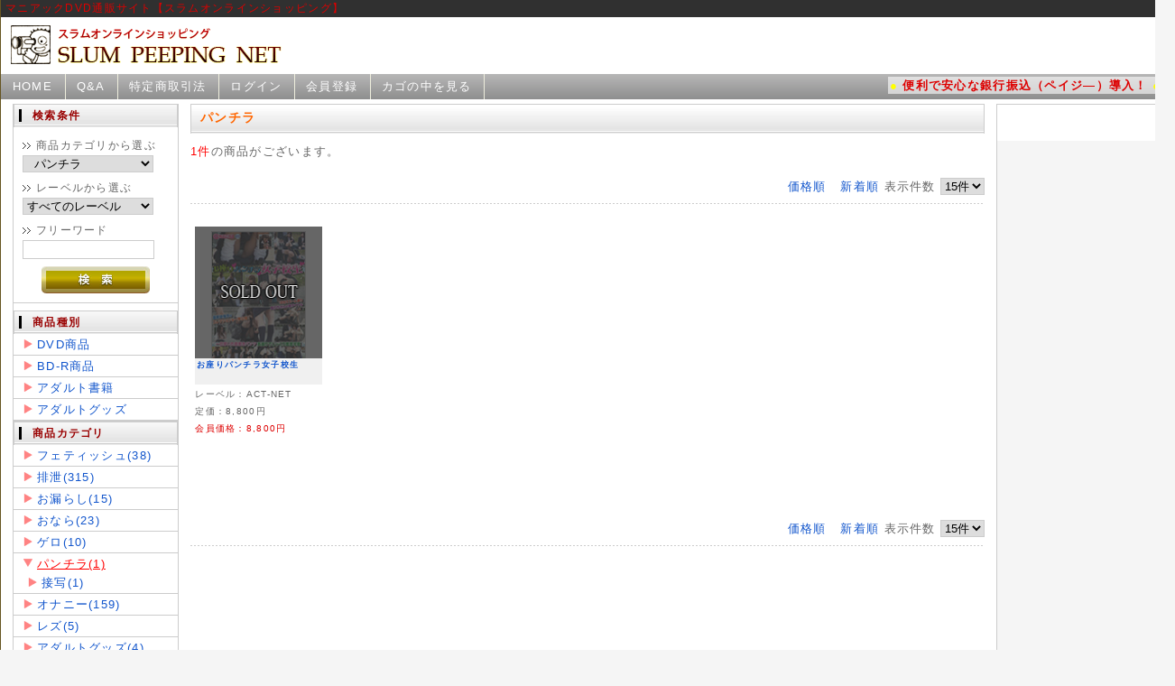

--- FILE ---
content_type: text/html; charset=UTF-8
request_url: http://p-slum.com/products/list.php?category_id=184
body_size: 27978
content:
<?xml version="1.0" encoding="UTF-8"?>
<!DOCTYPE html PUBLIC "-//W3C//DTD XHTML 1.0 Transitional//EN" "http://www.w3.org/TR/xhtml1/DTD/xhtml1-transitional.dtd">

<html xmlns="http://www.w3.org/1999/xhtml" lang="ja" xml:lang="ja" class="LC_Page_Products_List">
<head>
<meta http-equiv="Content-Type" content="text/html; charset=UTF-8" />
<meta http-equiv="Content-Script-Type" content="text/javascript" />
<meta http-equiv="Content-Style-Type" content="text/css" />
<link rel="stylesheet" href="/user_data/packages/default/css/import.css" type="text/css" media="all" />
<link rel="alternate" type="application/rss+xml" title="RSS" href="http://www.p-slum.com/rss/" />
<script type="text/javascript" src="/js/css.js"></script>
<script type="text/javascript" src="/js/navi.js"></script>
<script type="text/javascript" src="/js/win_op.js"></script>
<script type="text/javascript" src="/js/site.js"></script>
<script type="text/javascript" src="/js/jquery-1.4.2.min.js"></script>
<title>SLUM PEEPING NET / パンチラ</title>
<link rel="shortcut icon" href="/user_data/packages/default/img/common/favicon.ico" />
<link rel="icon" type="image/vnd.microsoft.icon" href="/user_data/packages/default/img/common/favicon.ico" />

<script type="text/javascript">//<![CDATA[
    var productsClassCategories = {"9316":{"__unselected":{"__unselected":{"name":"\u9078\u629e\u3057\u3066\u304f\u3060\u3055\u3044","product_class_id":"50713","product_type":"1"}},"1":{"#":{"classcategory_id2":"","name":"\u9078\u629e\u3057\u3066\u304f\u3060\u3055\u3044"},"#0":{"classcategory_id2":"0","name":" (\u54c1\u5207\u308c\u4e2d)","stock_find":false,"price01":"8,800","price02":"8,800","point":"0","product_code":"SHIN001","product_class_id":"50713","product_type":"1"}}}};function fnOnLoad(){}
    $(function(){
        fnOnLoad(); 
    });
//]]></script>

<script type="text/javascript">//<![CDATA[
  var _gaq = _gaq || [];
  _gaq.push(['_setAccount', 'UA-25432580-1']);
  _gaq.push(['_trackPageview']);
  (function() {
    var ga = document.createElement('script'); ga.type = 'text/javascript'; ga.async = true;
    ga.src = ('https:' == document.location.protocol ? 'https://ssl' : 'http://www') + '.google-analytics.com/ga.js';
    var s = document.getElementsByTagName('script')[0]; s.parentNode.insertBefore(ga, s);
  })();
//]]></script>
</head>

<!-- ▼BODY部 スタート -->

<body>

<noscript>
    <p>JavaScript を有効にしてご利用下さい.</p>
</noscript>

<div class="frame_outer">
    <a name="top" id="top"></a>

                            
<!--▼HEADER-->
<div id="header_wrap">
            <p id="site_description">マニアックDVD通販サイト【スラムオンラインショッピング】</p>
    <div id="header" class="clearfix">
        <div id="logo_area">
            <h1>
                <a href="/index.php"><img src="/user_data/packages/default/img/common/logo.gif" alt="ジェイド：ネット通販【スラムオンラインショッピング】" /><span>SLUM PEEPING NET/商品一覧ページ</span></a>
            </h1>
        </div>
        <div id="header_utility"><p  style="display:none;position:relative;text-align:left;width:600px;float:right;"></p>

                                                                            <!-- ▼【ヘッダー】ログイン -->
                                                        
                                        <!-- ▲【ヘッダー】ログイン -->
                                                                </div>
    </div>
</div>
<!--▲HEADER-->        
    <div id="container" class="clearfix">

                            <div id="topcolumn">
                                                    <!-- ▼ヘッダーメニュー -->
                                            <div class="head_menu">
<ul style="width:100%;">
    <li><a href="/index.php">HOME</a></li>
    <li><a href="/user_data/qanda.php">Q&amp;A</a></li>
    <li><a href="/user_data/tokushouhou">特定商取引法</a></li>
    <!--li><a href="/user_data/ranking.php">ランキング</a></li-->
    <li><a href="http://www.p-slum.com/mypage/login.php">ログイン</a></li>
     <li><a href="/entry/kiyaku.php">会員登録</a></li>

    <li class="last"><a href="/cart/">カゴの中を見る</a></li>
<!--
    <li><a href="/cart/">カゴの中を見る</a></li>
    <li class="last"><a href="https://track.bannerbridge.net/register/merrecruit.php?proID=10942" target="_blank">アフィリエイト募集</a></li>
-->

<!--大事なお知らせスペース▼-->
    <li style="float:right; font-weight:bold; color:#d00;"><span style="padding:2px; background:rgba(255,255,255,0.6);"><span style="color:#ff0;">●</span>
    便利で安心な銀行振込（ペイジ―）導入！
    <span style="color:#ff0;">●</span></span></li>
</ul>
<br style="clear:both;" />
</div>                                        <!-- ▲ヘッダーメニュー -->
                                            </div>
                
                            <div id="leftcolumn" class="side_column">
                                                    <!-- ▼商品検索 -->
                                            
<div class="block_outer">
    <div id="search_area">
    <h3><span class="title">検索条件</span></h3>
        <div class="block_body">
            <!--検索フォーム-->
            <form name="search_form" id="search_form" method="get" action="/products/list.php">
            <input type="hidden" name="transactionid" value="cb113080acd711ba43f970ebc7f0e381e0288676" />
            <dl class="formlist">
                <dt>商品カテゴリから選ぶ</dt>
                <dd><input type="hidden" name="mode" value="search" />
                <select name="category_id" class="box145">
                    <option label="すべての商品" value="">全ての商品</option>
                    <option label="&nbsp;&nbsp;フェティッシュ" value="176">&nbsp;&nbsp;フェティッシュ</option>
<option label="&nbsp;&nbsp;&nbsp;&nbsp;胸フェチ" value="195">&nbsp;&nbsp;&nbsp;&nbsp;胸フェチ</option>
<option label="&nbsp;&nbsp;&nbsp;&nbsp; その他" value="213">&nbsp;&nbsp;&nbsp;&nbsp; その他</option>
<option label="&nbsp;&nbsp;&nbsp;&nbsp; フェチ" value="204">&nbsp;&nbsp;&nbsp;&nbsp; フェチ</option>
<option label="&nbsp;&nbsp;排泄" value="177">&nbsp;&nbsp;排泄</option>
<option label="&nbsp;&nbsp;&nbsp;&nbsp; 盗撮" value="215">&nbsp;&nbsp;&nbsp;&nbsp; 盗撮</option>
<option label="&nbsp;&nbsp;&nbsp;&nbsp; 企画" value="214">&nbsp;&nbsp;&nbsp;&nbsp; 企画</option>
<option label="&nbsp;&nbsp;お漏らし" value="178">&nbsp;&nbsp;お漏らし</option>
<option label="&nbsp;&nbsp;&nbsp;&nbsp; おしっこ" value="218">&nbsp;&nbsp;&nbsp;&nbsp; おしっこ</option>
<option label="&nbsp;&nbsp;&nbsp;&nbsp; うんこ" value="217">&nbsp;&nbsp;&nbsp;&nbsp; うんこ</option>
<option label="&nbsp;&nbsp;おなら" value="180">&nbsp;&nbsp;おなら</option>
<option label="&nbsp;&nbsp;ゲロ" value="181">&nbsp;&nbsp;ゲロ</option>
<option label="&nbsp;&nbsp;パンチラ" value="184" selected="selected">&nbsp;&nbsp;パンチラ</option>
<option label="&nbsp;&nbsp;&nbsp;&nbsp; 接写" value="220">&nbsp;&nbsp;&nbsp;&nbsp; 接写</option>
<option label="&nbsp;&nbsp;オナニー" value="185">&nbsp;&nbsp;オナニー</option>
<option label="&nbsp;&nbsp;&nbsp;&nbsp; 企画" value="226">&nbsp;&nbsp;&nbsp;&nbsp; 企画</option>
<option label="&nbsp;&nbsp;&nbsp;&nbsp; 盗撮" value="224">&nbsp;&nbsp;&nbsp;&nbsp; 盗撮</option>
<option label="&nbsp;&nbsp;レズ" value="188">&nbsp;&nbsp;レズ</option>
<option label="&nbsp;&nbsp;アダルトグッズ" value="10">&nbsp;&nbsp;アダルトグッズ</option>
<option label="&nbsp;&nbsp;&nbsp;&nbsp;オナホール" value="171">&nbsp;&nbsp;&nbsp;&nbsp;オナホール</option>

                </select>
                </dd>
            </dl>
            <dl class="formlist">
                                <dt>レーベルから選ぶ</dt>
                <dd><select name="maker_id" class="box145">
                    <option label="すべてのレーベル" value="">すべてのレーベル</option>
                    <option label="レズキュート" value="451">レズキュート</option>
<option label="特選カタログ2980" value="449">特選カタログ2980</option>
<option label="JADE GROUP" value="447">JADE GROUP</option>
<option label="ACT-NET" value="28">ACT-NET</option>
<option label="EVO" value="8">EVO</option>
<option label="JADE" value="1">JADE</option>
<option label="自我" value="26">自我</option>
<option label="Sharila" value="2">Sharila</option>
<option label="スリッツ" value="23">スリッツ</option>
<option label="Phi" value="7">Phi</option>
<option label="Filth" value="10">Filth</option>
<option label="BRILL FREAK" value="21">BRILL FREAK</option>
<option label="ポアハウス" value="24">ポアハウス</option>
<option label="MARON b" value="14">MARON b</option>

                </select>
                </dd>
            </dl>
            <dl class="formlist">
                                <dt>フリーワード</dt>
                <dd><input type="text" name="name" class="box140" maxlength="50" value="" /></dd>
            </dl>
            <p class="btn"><input type="image" onmouseover="chgImgImageSubmit('/user_data/packages/default/img/button/btn_bloc_search_on.jpg',this)" onmouseout="chgImgImageSubmit('/user_data/packages/default/img/button/btn_bloc_search.jpg',this)" src="/user_data/packages/default/img/button/btn_bloc_search.jpg" alt="検索" name="search" /></p>
            </form>
        </div>
    </div>
</div>
                                        <!-- ▲商品検索 -->
                                    <!-- ▼カテゴリ -->
                                            
<script type="text/javascript">//<![CDATA[
    $(function(){
        $('#category_area li.level1:last').css('border-bottom', 'none');
    });
//]]></script>
<div class="block_outer">
    <div id="category_area">
        <div class="block_body">
            <h3><span>商品種別</span></h3>
<ul id="categorytree">
<li class="level1"><p><a href="/products/list.php?name=DVD商品">DVD商品</a></p></li>
<li class="level1"><p><a href="/products/list.php?name=BD-Rあり">BD-R商品</a></p></li>

<li class="level1"><p><a href="/products/list.php?name=アダルト書籍">アダルト書籍</a></p></li>
<li class="level1"><p><a href="/products/list.php?category_id=10">アダルトグッズ</a></p></li>
</ul>
     	</div>
        <div class="block_body">
            <h3><span>商品カテゴリ</span></h3>
            <ul id="categorytree"><li class="level1"><p><a href="/products/list.php?category_id=176">フェティッシュ(38)</a></p></li><li class="level1"><p><a href="/products/list.php?category_id=177">排泄(315)</a></p></li><li class="level1"><p><a href="/products/list.php?category_id=178">お漏らし(15)</a></p></li><li class="level1"><p><a href="/products/list.php?category_id=180">おなら(23)</a></p></li><li class="level1"><p><a href="/products/list.php?category_id=181">ゲロ(10)</a></p></li><li class="level1 onmark"><p><a href="/products/list.php?category_id=184" class="onlink">パンチラ(1)</a></p><ul><li class="level2"><p><a href="/products/list.php?category_id=220"> 接写(1)</a></p></li></ul></li><li class="level1"><p><a href="/products/list.php?category_id=185">オナニー(159)</a></p></li><li class="level1"><p><a href="/products/list.php?category_id=188">レズ(5)</a></p></li><li class="level1"><p><a href="/products/list.php?category_id=10">アダルトグッズ(4)</a></p></li></ul>
        </div>
    </div>
</div>
                                        <!-- ▲カテゴリ -->
                                    <!-- ▼メーカー -->
                                            <div class="block_outer">
    <div id="category_area">
        <div class="block_body">
            <h3><span>レーベル</span></h3>
<ul id="categorytree">
<li class="level1"><p><a href="/products/list.php?name=JADE_LABEL">ジェイドレーベル</a></p>
<ul>
	<li class="lebel2"><p><a href="/products/list.php?maker_id=1&amp;name=JADE_LABEL">ジェイド</a></p></li>
	<li class="lebel2"><p><a href="/products/list.php?maker_id=2&amp;name=JADE_LABEL">シャリラ</a></p></li>
	<li class="lebel2"><p><a href="/products/list.php?maker_id=3">ブリル</a></p></li>
	<li class="lebel2"><p><a href="/products/list.php?maker_id=4">イレブン</a></p></li>
	<li class="lebel2"><p><a href="/user_data/see_streaming.php#5">シュリ</a></p></li>
	<li class="lebel2"><p><a href="/products/list.php?maker_id=6">ダンク</a></p></li>
	<li class="lebel2"><p><a href="/products/list.php?maker_id=7">ファイ</a></p></li>
	<li class="lebel2"><p><a href="/products/list.php?maker_id=8">エボ</a></p></li>
	<li class="lebel2"><p><a href="/user_data/see_streaming.php#9">オムニ</a></p></li>
	<li class="lebel2"><p><a href="/products/list.php?maker_id=10">フィルス</a></p></li>
	<li class="lebel2"><p><a href="/user_data/see_streaming.php#11">オーブ</a></p></li>
	<li class="lebel2"><p><a href="/products/list.php?maker_id=12">シャドウ</a></p></li>
	<li class="lebel2"><p><a href="/user_data/see_streaming.php#13">ニュウズ</a></p></li>
	<li class="lebel2"><p><a href="/products/list.php?maker_id=14">マロンb</a></p></li>
	<li class="lebel2"><p><a href="/products/list.php?maker_id=15">スラム</a></p></li>
	<li class="lebel2"><p><a href="/user_data/see_streaming.php#16">パール</a></p></li>
	<li class="lebel2"><p><a href="/products/list.php?maker_id=17">ラビット</a></p></li>
	<li class="lebel2"><p><a href="/user_data/see_streaming.php#18">リエゾン</a></p></li>
	<li class="lebel2"><p><a href="/user_data/see_streaming.php#19">カングン</a></p></li>
	<li class="level2"><p><a href="/products/list.php?maker_id=20">JADEnet</a></p></li>
	<li class="lebel2"><p><a href="/products/list.php?maker_id=21">ブリルフリーク</a></p></li>
	<li class="lebel2"><p><a href="/user_data/see_streaming.php#22">ピクシー</a></p></li>
	<li class="lebel2"><p><a href="/products/list.php?maker_id=23">スリッツ</a></p></li>
	<li class="lebel2"><p><a href="/products/list.php?maker_id=24">ポアハウス</a></p></li>
	<li class="lebel2"><p><a href="/products/list.php?maker_id=25">パックメン</a></p></li>
	<li class="lebel2"><p><a href="/products/list.php?maker_id=26">自我</a></p></li>
	<li class="lebel2"><p><a href="/products/list.php?maker_id=27">peeping eye</a></p></li>
	<!--li class="lebel2"><p><a href="/products/list.php?maker_id=322">キャプテン</a></p></li-->
	<li class="lebel2"><p><a href="/products/list.php?maker_id=323">SPY FETISH</a></p></li>
	<li class="lebel2"><p><a href="/products/list.php?maker_id=329">汚物屋</a></p></li>
	<li class="lebel2"><p><a href="/products/list.php?maker_id=415">頭狂シャリラ</a></p></li>
	<li class="lebel2"><p><a href="/products/list.php?maker_id=416">あまちゅあ排泄クラブ</a></p></li>
	<li class="lebel2"><p><a href="/products/list.php?maker_id=417">催眠×JADE</a></p></li>
	<li class="lebel2"><p><a href="/products/list.php?maker_id=418">bouba</a></p></li>
	<li class="lebel2"><p><a href="/products/list.php?maker_id=419">G-SOUL</a></p></li>
	<li class="lebel2"><p><a href="/products/list.php?maker_id=420">MESS AGE</a></p></li>
	<li class="lebel2"><p><a href="/products/list.php?maker_id=423">JADE×BEST</a></p></li>
	<li class="lebel2"><p><a href="/products/list.php?maker_id=429">JADExSPREAD</a></p></li>
	<li class="lebel2"><p><a href="/products/list.php?maker_id=430">Cum Lovers</a></p></li>
	<li class="lebel2"><p><a href="/products/list.php?maker_id=431">P-JADE</a></p></li>
	<li class="lebel2"><p><a href="/products/list.php?maker_id=432">エイナス</a></p></li>
</ul>
</li>

<li style="background:#eee; borber-bottom:1px solid #666; padding-left:5px;"><p>総販レーベル</p></li>
<!--<li class="level1"><p><a href="/products/list.php?maker_id=208">wink</a></p></li>-->
<!--li class="level1"><p><a href="/products/list.php?maker_id=224">ＬＩＦＥ　ＣＬＵＢ</a></p></li>-->
<!--<li class="level1"><p><a href="/products/list.php?maker_id=226">影武者BLACK</a></p></li-->
<li class="level1"><p><a href="/products/list.php?maker_id=227">ブーツの館</a></p></li>
<!--li class="level1"><p><a href="/products/list.php?maker_id=230">GRAY ZONE</a></p></li-->
<!--<li class="level1"><p><a href="/products/list.php?maker_id=231">紀州プレミアム</a></p></li>-->
<!--li class="level1"><p><a href="/products/list.php?maker_id=232">GLOBAL SECRET</a></p></li-->
<!--<li class="level1"><p><a href="/products/list.php?maker_id=233">secret agent</a></p></li>-->
<!--li class="level1"><p><a href="/products/list.php?maker_id=234">盗撮愚連隊</a></p></li-->
<!--<li class="level1"><p><a href="/products/list.php?maker_id=235">幼Tube</a></p></li>-->
<!--li class="level1"><p><a href="/products/list.php?maker_id=248">HONEY PRISON</a></p></li-->
<!--<li class="level1"><p><a href="/products/list.php?maker_id=249">金８天国</a></p></li>-->
<!--<li class="level1"><p><a href="/products/list.php?maker_id=245">サーモンピンク</a></p></li>-->
<!--<li class="level1"><p><a href="/products/list.php?maker_id=228">便所屋</a></p></li>-->
<li class="level1"><p><a href="/products/list.php?maker_id=229">排泄屋</a></p></li>
<!--<li class="level1"><p><a href="/products/list.php?maker_id=312">濃青研アーカイヴス</a></p></li>-->
<!--<li class="level1"><p><a href="/products/list.php?maker_id=370">OTK COLLECTORS</a></p></li>-->
<!--<li class="level1"><p><a href="/products/list.php?maker_id=433">shame</a></p></li>-->
</ul>
     </div>
    </div>
<p style="text-align:right; border-top:1px solid #666; padding-right:5px;"><a href="/user_data/label_list.php">レーベル一覧</a></p>
</div>                                        <!-- ▲メーカー -->
                                            </div>
                
                <div
                            id="three_maincolumn"
                        class="main_column"
        >
                                    
            <!-- ▼メイン -->
            
<script type="text/javascript" src="/js/products.js"></script>
<script type="text/javascript">//<![CDATA[
    function fnSetClassCategories(form, classcat_id2_selected) {
        var $form = $(form);
        var product_id = $form.find('input[name=product_id]').val();
        var $sele1 = $form.find('select[name=classcategory_id1]');
        var $sele2 = $form.find('select[name=classcategory_id2]');
        setClassCategories($form, product_id, $sele1, $sele2, classcat_id2_selected);
    }
    // 並び順を変更
    function fnChangeOrderby(orderby) {
        fnSetVal('orderby', orderby);
        fnSetVal('pageno', 1);
        fnSubmit();
    }
    // 表示件数を変更
    function fnChangeDispNumber(dispNumber) {
        fnSetVal('disp_number', dispNumber);
        fnSetVal('pageno', 1);
        fnSubmit();
    }
    // カゴに入れる
    function fnInCart(productForm) {
        var searchForm = $("#form1");
        var cartForm = $(productForm);
        // 検索条件を引き継ぐ
        var hiddenValues = ['mode','category_id','maker_id','name','orderby','disp_number','pageno','rnd'];
        $.each(hiddenValues, function(){
            // 商品別のフォームに検索条件の値があれば上書き
            if (cartForm.has('input[name='+this+']')) {
                cartForm.find('input[name='+this+']').val(searchForm.find('input[name='+this+']').val());
            }
            // なければ追加
            else {
                cartForm.append($("<input/>").attr("name", this).val(searchForm.find('input[name='+this+']').val()));
            }
        });
        // 商品別のフォームを送信
        cartForm.submit();
    }
//]]></script>

<div id="undercolumn">
    <form name="form1" id="form1" method="get" action="?">
        <input type="hidden" name="transactionid" value="cb113080acd711ba43f970ebc7f0e381e0288676" />
        <input type="hidden" name="mode" value="" />
                <input type="hidden" name="category_id" value="184" />
        <input type="hidden" name="maker_id" value="0" />
        <input type="hidden" name="name" value="" />
                        <input type="hidden" name="orderby" value="" />
        <input type="hidden" name="disp_number" value="15" />
        <input type="hidden" name="pageno" value="" />
                        <input type="hidden" name="product_id" value="" />
        <input type="hidden" name="classcategory_id1" value="" />
        <input type="hidden" name="classcategory_id2" value="" />
        <input type="hidden" name="product_class_id" value="" />
        <input type="hidden" name="quantity" value="" />
                <input type="hidden" name="rnd" value="wri" />
    </form>

    <!--★タイトル★-->
    <h2 class="title">パンチラ</h2>

    <!--▼検索条件-->
        <!--▲検索条件-->

    <!--▼ページナビ(本文)-->
        <!--▲ページナビ(本文)-->


    
                    <!--▼件数-->
            <div>
                <span class="attention">1件</span>の商品がございます。
            </div>
            <!--▲件数-->

            <!--▼ページナビ(上部)-->
            <form name="page_navi_top" id="page_navi_top" action="?">
                <input type="hidden" name="transactionid" value="cb113080acd711ba43f970ebc7f0e381e0288676" />
                        <div class="pagenumber_area clearfix">
            <div class="change">
                                    <a href="javascript:fnChangeOrderby('price');">価格順</a>
                &nbsp;
                                        <a href="javascript:fnChangeOrderby('date');">新着順</a>
                                表示件数
                <select name="disp_number" onchange="javascript:fnChangeDispNumber(this.value);">
                                                                        <option value="15" selected="selected" >15件</option>
                                                                                                <option value="30" >30件</option>
                                                                                                <option value="50" >50件</option>
                                                            </select>
            </div>
            <div class="navi">&nbsp;</div>
        </div>
                </form>
            <!--▲ページナビ(上部)-->
<ul class="prd_list">
        
                        <!--▼商品-->
	<li>
        <form name="product_form9316" action="?" onsubmit="return false;">
        <input type="hidden" name="transactionid" value="cb113080acd711ba43f970ebc7f0e381e0288676" />
		<!--★画像★-->
		<div class="prd_list_photo">
		<div class="soldout"></div>		<a href="/products/detail.php?product_id=9316">
		<img style="height:100%;" src="/upload/save_image/144/SHIN001.jpg" alt="お座りパンチラ女子校生" class="picture" /></a>
		</div>
		<!--★商品名★-->
		<h3>
		<a href="/products/detail.php?product_id=9316">お座りパンチラ女子校生</a>
		</h3>
		<p class="prd_list_label">
		レーベル：ACT-NET
		</p>
		<p class="j_n_payment">
		<!--★通常価格★-->
				定価：8,800円
				<!--★販売価格★-->
		<span class="red">会員価格：8,800円</span>

        <!--▼商品ステータス-->
                <!--▲商品ステータス-->

				</p>
        </form>
	</li>
        <!--▲商品-->
        </ul>
<br style="clear:both;" />
            <!--▼ページナビ(下部)-->
            <form name="page_navi_bottom" id="page_navi_bottom" action="?">
                <input type="hidden" name="transactionid" value="cb113080acd711ba43f970ebc7f0e381e0288676" />
                        <div class="pagenumber_area clearfix">
            <div class="change">
                                    <a href="javascript:fnChangeOrderby('price');">価格順</a>
                &nbsp;
                                        <a href="javascript:fnChangeOrderby('date');">新着順</a>
                                表示件数
                <select name="disp_number" onchange="javascript:fnChangeDispNumber(this.value);">
                                                                        <option value="15" selected="selected" >15件</option>
                                                                                                <option value="30" >30件</option>
                                                                                                <option value="50" >50件</option>
                                                            </select>
            </div>
            <div class="navi">&nbsp;</div>
        </div>
                </form>
            <!--▲ページナビ(下部)-->
        
    
</div>            <!-- ▲メイン -->

                                            </div>
        
                            <div id="rightcolumn" class="side_column">
                                                    <!-- ▼ランキングiframe -->
                                            <iframe src="/user_data/rank_partsm.html" height="1160" width="180" style="overflow:hidden;" scrolling="no">
この部分は iframe 対応のブラウザで見てください。
</iframe>                                        <!-- ▲ランキングiframe -->
                                    <!-- ▼サイドバナー2 -->
                                            <h3><span>相互リンクサイト</span></h3>
<div style="text-align:center; padding:5px;">
<a style="margin-bottom:5px;" href="http://www.jade-net-home.com/" target="_blank">
<img src="/user_data/packages/default/img/banner/jadenet128.jpg" alt="ポイント制マニアック動画ストリーミングサイト　JADE.net" />
</a>
<a style="margin-bottom:5px;" href="http://www.p-jade.com/shop_list/index.html" target="_blank">
<img src="/user_data/packages/default/img/banner/shop_list.jpg" alt="全国ジェイド商品取り扱い店舗一覧" />
</a>

<!--
<a style="margin-bottom:5px;" href="https://www.sanwapub.com/" target="_blank">
<img src="/user_data/packages/default/img/banner/sanwa.gif" alt="三和出版" />
</a>
<a style="margin-bottom:5px;" href="http://www.v-move.com" target="_blank">
<img src="/user_data/packages/default/img/banner/move.gif" alt="move" />
</a>
-->

</div>                                        <!-- ▲サイドバナー2 -->
                                            </div>
                
                        
    </div>

                
<!--▼FOOTER-->
<div id="footer_wrap">
    <div id="footer" class="clearfix">
        <div id="pagetop"><a href="#top">このページの先頭へ</a></div>
	<ul>
	    <li><a href="/index.php">HOME</a></li>
	    <li><a href="http://www.p-slum.com/user_data/tokushouhou">会社概要</a></li>
	    <li><a href="http://www.p-slum.com/guide/privacy.php">プライバシーポリシー</a></li>
	    <li><a href="http://www.p-slum.com/user_data/tokushouhou">特定商取引法に基づく表記</a></li>
	    <li><a href="http://www.p-slum.com/contact/">お問い合わせ</a></li>
	</ul>
        <div id="copyright">Copyright &copy;
            2005-2026
            SLUM PEEPING NET All rights reserved.
        </div>
    </div>
</div>
<!--▲FOOTER-->                    </div>

</body><!-- ▲BODY部 エンド -->

</html>

--- FILE ---
content_type: text/html
request_url: http://p-slum.com/user_data/rank_partsm.html
body_size: 4707
content:
<?xml version="1.0" encoding="UTF-8"?>
<!DOCTYPE html PUBLIC "-//W3C//DTD XHTML 1.0 Transitional//EN" "http://www.w3.org/TR/xhtml1/DTD/xhtml1-transitional.dtd">

<html xmlns="http://www.w3.org/1999/xhtml" lang="ja" xml:lang="ja" class="LC_Page_User">
<head>
<meta http-equiv="Content-Type" content="text/html; charset=UTF-8" />
<meta http-equiv="Content-Script-Type" content="text/javascript" />
<meta http-equiv="Content-Style-Type" content="text/css" />
<link rel="stylesheet" href="/user_data/packages/default/css/import.css" type="text/css" media="all" />
<link rel="alternate" type="application/rss+xml" title="RSS" href="http://www.p-slum.com/rss/" />
<script type="text/javascript" src="/js/css.js"></script>
<script type="text/javascript" src="/js/navi.js"></script>
<script type="text/javascript" src="/js/win_op.js"></script>
<script type="text/javascript" src="/js/site.js"></script>
<script type="text/javascript" src="/js/jquery-1.4.2.min.js"></script>
<title>SLUM PEEPING NET / rank_test</title>
<link rel="shortcut icon" href="/user_data/packages/default/img/common/favicon.ico" />
<link rel="icon" type="image/vnd.microsoft.icon" href="/user_data/packages/default/img/common/favicon.ico" />

<script type="text/javascript">//<![CDATA[
    
    $(function(){
        
    });
//]]></script>

                                    <base target="_parent" />                        <script type="text/javascript">//<![CDATA[
  var _gaq = _gaq || [];
  _gaq.push(['_setAccount', 'UA-25432580-1']);
  _gaq.push(['_trackPageview']);
  (function() {
    var ga = document.createElement('script'); ga.type = 'text/javascript'; ga.async = true;
    ga.src = ('https:' == document.location.protocol ? 'https://ssl' : 'http://www') + '.google-analytics.com/ga.js';
    var s = document.getElementsByTagName('script')[0]; s.parentNode.insertBefore(ga, s);
  })();
//]]></script>
</head>

<!-- ▼BODY部 スタート -->

<body>

<noscript>
    <p>JavaScript を有効にしてご利用下さい.</p>
</noscript>

<div class="frame_outer">
    <a name="top" id="top"></a>

                        
    <div id="container" class="clearfix">

                            <div id="topcolumn">
                                                    <!-- ▼ヘッダーメニュー -->
                                            <div class="head_menu">
<ul style="width:100%;">
    <li><a href="/index.php">HOME</a></li>
    <li><a href="/user_data/qanda.php">Q&amp;A</a></li>
    <li><a href="/user_data/tokushouhou">特定商取引法</a></li>
    <!--li><a href="/user_data/ranking.php">ランキング</a></li-->
    <li><a href="http://www.p-slum.com/mypage/login.php">ログイン</a></li>
     <li><a href="/entry/kiyaku.php">会員登録</a></li>

    <li class="last"><a href="/cart/">カゴの中を見る</a></li>
<!--
    <li><a href="/cart/">カゴの中を見る</a></li>
    <li class="last"><a href="https://track.bannerbridge.net/register/merrecruit.php?proID=10942" target="_blank">アフィリエイト募集</a></li>
-->

<!--大事なお知らせスペース▼-->
    <li style="float:right; font-weight:bold; color:#d00;"><span style="padding:2px; background:rgba(255,255,255,0.6);"><span style="color:#ff0;">●</span>
    便利で安心な銀行振込（ペイジ―）導入！
    <span style="color:#ff0;">●</span></span></li>
</ul>
<br style="clear:both;" />
</div>                                        <!-- ▲ヘッダーメニュー -->
                                            </div>
                
                        
                <div
                                                id="two_maincolumn_left"
                                        class="main_column"
        >
                                    
            <!-- ▼メイン -->
            <style>
#topcolumn,#leftcolumn,#three_maincolumn,#two_maincolumn_left,#headertopcolumn
{
	display:none;
}
#frame_outer,#container
{
	margin:0;
	border:0;
	width:100%;
}
#rightcolumn
{
	width:180px;
	border:0;
	margin:0;
	float:left;
}
#rightcolumn>*
{
	margin:0;
	padding:0;
}
</style>            <!-- ▲メイン -->

                                            </div>
        
                            <div id="rightcolumn" class="side_column">
                                                    <!-- ▼ランキング -->
                                             <!--▼ランキング-->

                                        <!-- ▲ランキング -->
                                            </div>
                
                        
    </div>

                        </div>

</body><!-- ▲BODY部 エンド -->

</html>

--- FILE ---
content_type: text/css
request_url: http://p-slum.com/user_data/packages/default/css/bloc.css
body_size: 14463
content:
@charset "utf-8";

/************************************************
 ブロック用
************************************************ */
/*** 目次 ***

▼ブロック共通
リスト
タイトル
ヘッダー上、フッター下のブロックエリア

▼各機能ブロックの指定
-新着情報
-現在のカゴの中
-カテゴリ
-ガイドリンク
-ログイン（サイド用）
-検索
-カレンダー
-おすすめ商品
    *メインカラム用 1カラム時 [one_maincolumn]
    *メインカラム用 2カラム時 [two_maincolumn_left]
                              [two_maincolumn_right]
    *メインカラム用 3カラム時 [three_maincolumn]
    *サイドカラム用           [side_column]
    *商品詳細のオススメ商品   [whobought_area]
 */


/* ==============================================
ブロック共通
/* ============================================= */
#container .block_body {
    background-color: #fff;
}
.side_column {
    overflow-x: hidden; /* IE6 表示乱れ防止 */
}
.side_column .block_outer {
    margin:0 0 8px;
}
.side_column .block_body,
.main_column .block_body {
    border-bottom: solid 1px #ccc;
    border-top: none;
}
.side_column .block_body .box {
    border: solid 1px #ccc;
    width: 145px;
}
.main_column .block_outer {
    margin-bottom: 20px;
}


/* リスト
----------------------------------------------- */
/* ログイン 検索条件 */
#container .block_outer .block_body dl.formlist {
    margin-bottom: 8px;
}
#container .block_outer .block_body dl.formlist dd {
    margin-bottom: 3px;
}
#container .block_outer .block_body dl.formlist dt {
    margin-bottom: 1px;
    padding-left: 15px;
    background: url("../img/icon/ico_arrow_03.gif") no-repeat left;
    font-size: 90%;
}
#container .block_outer .block_body dl.formlist span {
    vertical-align: top;
}


/* タイトル
----------------------------------------------- */
/* タイトルの背景 白 */
#login_area h3,
#search_area h3,
#calender_area h3,
#cart_area h3,
#cart h3,
#category_area h3,
#news_area h3,
#ranking_area h3,
#rightcolumn h3 {
    padding: 3px 0 3px 5px;
    border-style: solid;
    border-color: #ccc;
    border-width: 1px 1px 0;
    background: url('../img/background/bg_tit_bloc_01.jpg') repeat-x left bottom;
    font-size: 12px;
}

.main_column h2 {
    padding: 5px 0 8px 10px;
    border-style: solid;
    border-color: #ccc;
    border-width: 1px 1px 0;
    background: url('../img/background/bg_tit_bloc_01.jpg') repeat-x left bottom;
    font-size: 14px;
}



/* ==============================================
▼ヘッダー上、フッター下のブロックエリア
=============================================== */
div#topcolumn {
    margin: 0px;
    clear: both;
}
div#bottomcolumn {
    margin: 0px;
    clear: both;
}


/* ***********************************************
▼各機能ブロックの指定
/*********************************************** */

/* ===============================================
▼ヘッダーメニュー
=============================================== */
.head_menu {
	background:url(../img/common/menu_bg.gif) center center repeat-x;
	width:100%;
	line-height:2em;
	margin-bottom:5px;
}

.head_menu ul{
	float:left;
}

.head_menu a{
	color:#fff;
	display:block;
	width:100%;
	height:100%;
	padding:0.1em 1em;
	margin:0 -1em;
	border-right:1px solid #eed;
}

.head_menu a:hover{
	color:#ffc;
	background:url(../img/common/menu_bg.gif) top center repeat-x;
	text-decoration:none;
}

.head_menu ul li{
	margin:0 1em;
}
.head_menu li,.footer li{
	float:left;
}

/* ===============================================
▼新着情報
=============================================== */
#news_area {
    float: right;
    width: 390px;
    margin-right: 13px;
}
#news_area .block_body {
    padding: 5px;
    border:1px solid #ccc;
    border-top:0;
}
#news_area .news_contents {
    padding-right: 10px;
    max-height: 170px;
    height: auto !important;
    overflow: auto;
    overflow-y: scroll;
}

#news_area dl.newslist {
    background: url("../img/background/line_dot_01.gif") repeat-x bottom;
}
#news_area dl.newslist dt {
    margin-bottom: 5px;
    color:#500;
}
#news_area dl.newslist dd {
    margin-bottom: 10px;
    padding-bottom: 10px;
}
#news_area dl.end {
    padding: 10px 0;
    background: url("") no-repeat bottom;
}


/* ===============================================
▼現在のカゴの中
=============================================== */
#cart_area .information {
    padding:5px 10px;
}
#cart_area .postage {
    margin-top: 10px;
    padding-top: 10px;
    background: url("../img/background/line_dot_01.gif") repeat-x top;
}
#cart_area .postage .point_announce {
    padding: 2px 0 2px 20px;
    background: url("../img/icon/ico_price.gif") no-repeat left top;
}
#cart_area .btn {
    padding: 8px 0;
    background: url("../img/background/line_dot_01.gif") repeat-x top #ffffcc;
    text-align: center;
}


/* ===============================================
▼カテゴリ
=============================================== */
#category_area .block_body {
}

#category_area li {
    padding-left: 5px;
}
#category_area li.level1 {
    border-bottom: solid 1px #ccc;
}
#category_area li.level1 p {
    padding-left: 18px;
    margin: 2px 3px;
}
#category_area li.level1 p {
    background: url("../img/icon/sankaku.gif") 2px 3px no-repeat;
}
#category_area li.level1 li p {
    background: url("../img/icon/sankaku.gif") 2px 3px no-repeat;
}
#category_area li.onmark>p {
    background: url("../img/icon/sankakusita.gif") 2px 3px no-repeat;
}
#category_area li a {
    display: block;
    padding: 0;
}
a.onlink:link {
    color: #f00;
    text-decoration: underline;
}
a.onlink:visited {
    color: #f00;
}
a.onlink:hover {
    color: #f00;
}

.level1 ul{
	display:none;
}
.onmark ul{
	display:block;
}


/* ===============================================
▼ガイドリンク
=============================================== */
#guide_area {
    margin-top: 1em;
    border: none;
}
#guide_area li {
    margin-bottom: 5px;
    letter-spacing: -0.05em;
}
ul.button_like li {
    margin: 0;
    padding: 0 0 1px 0;
    background: url("../img/background/bg_btn_list.jpg") bottom repeat-x;
}
ul.button_like li a {
    margin: 0;
    padding: 10px 15px 10px 10px;
    border: 1px solid;
    border-bottom: none;
    border-color: #ccc;
    display: block;
    background: url("../img/icon/ico_arrow_02.gif") no-repeat right;
    text-decoration: none;
    outline: none;
}


/* ===============================================
▼ログイン（サイド用）
※ヘッダー用はbloc_alpha.css内に記述
=============================================== */
#container div#login_area .block_body {
    padding: 10px;
}

#container div#login_area .block_body p {
    margin-bottom: 5px;
}

#container div#login_area .block_body .btn {
    text-align: center;
}
#container .login_area dl.formlist {
    margin-bottom: 8px;
    width: 420px;
}
#container .login_area dl.formlist dt {
    margin-bottom: 3px;
    padding-left: 15px;
    color: #333;
    background: url("../img/icon/ico_arrow_03.gif") no-repeat left;
    width: 90px;
    float: left;
    font-size: 90%;
}
#container .login_area dl.formlist dd {
    margin-bottom: 5px;
    float: right;
    width: 300px;
    vertical-align: bottom;
    text-align: left;
}
#container div#login_area .block_body .mini {
    margin-top: 5px;
    letter-spacing: -0.01em;
}


/* ===============================================
▼検索
=============================================== */
div#search_area .block_body {
    padding: 10px;
}
div#search_area .block_body .btn {
    text-align: center;
}


/* ===============================================
▼カレンダー
=============================================== */
#calender_area {
    background-color: transparent;
    border: none;
}
#calender_area .block_body {
    padding: 10px 0;
    background-color: #f1f9fc;
}
#calender_area table {
    background: #fff;
    border: none;
    width: 150px;
    margin: 0 auto 5px;
    font-size: 90%;
}
#calender_area table td {
    padding: 1px 3px;
    border-top: 1px solid #ccc;
    border-right: none;
    text-align: center;
}
#calender_area th {
    padding: 1px 3px;
    background: #fff;
    border: none;
    text-align: center;
}
#calender_area table .month {
    margin-bottom: 5px;
    padding-left: 12px;
    background: url("../img/icon/ico_arrow_04.gif") no-repeat left;
    font-size: 120%;
}
#calender_area .off {
    color: #f00;
}
#calender_area .today {
    background-color: #FFF99D;
    font-weight: bold;
}
#calender_area .information {
    margin-left: 10px;
    font-size: 90%;
}


/* ===============================================
▼おすすめ商品
=============================================== */
/*
   tplファイルのマークアップが同じ項目
   メインカラム用 2カラム時 [two_maincolumn_left]
                            [two_maincolumn_right]
   メインカラム用 3カラム時 [three_maincolumn]
   サイドカラム用           [side_column]
   商品詳細のオススメ商品   [whobought_area]
=============================================== */
/* 共通
----------------------------------------------- */
#recommend_area .block_body,
#whobought_area .product_item {
    margin-bottom: 10px;
    padding: 10px 0 10px;
    border: none;
    background: url("../img/background/line_dot_01.gif") repeat-x bottom;
}

#recommend_area .block_body p,
#whobought_area .product_item p {
    margin: 0 0 5px 0;
}

#recommend_area .block_body img,
#whobought_area .product_item img {
    margin: 0 5px 0 0;
}

#recommend_area .block_body h3,
#whobought_area .product_item h3 {
    font-size: 100%;
    font-weight: normal;
}

/* サイドカラム用 */
.side_column #recommend_area .product_item {
    margin-bottom: 10px;
}


/* 画像
----------------------------------------------- */
/* メインカラム用 */
.main_column #recommend_area .block_body .productImage,
#whobought_area .product_item .productImage {
    margin-bottom: 10px;
    float: left;
    width: 90px;
}
/* サイドカラム用 */
.side_column #recommend_area .block_body .productImage {
    float: none;
    text-align: center;
    width: auto;
}


/* 左右の振り分け
----------------------------------------------- */
.main_column #recommend_area .product_item,
#whobought_area .product_item {
    float: left;
    width: 47.5%;
    padding-left: 1%;
    padding-right: 1%;
}


/* 商品説明テキスト
----------------------------------------------- */
/* メインカラム用 1カラム時*/
#one_maincolumn #recommend_area .block_body .productContents {
    float: right;
    width: 74%;
}

/* メインカラム用 2カラム時*/
#two_maincolumn_right #recommend_area .block_body .productContents,
#two_maincolumn_left #recommend_area .block_body .productContents,
#two_maincolumn_right #whobought_area .productContents,
#two_maincolumn_left #whobought_area .productContents {
    float: right;
    width: 74%;
}

/* メインカラム用 3カラム時*/
#three_maincolumn #recommend_area .block_body .productContents,
#three_maincolumn #whobought_area .productContents {
    float: right;
    width: 67%;
}

/* サイドカラム用 */
.side_column #recommend_area .block_body .productContents {
    clear: both;
}

/* ===============================================
▼ランキング
=============================================== */
/*
   tplファイルのマークアップが同じ項目
   メインカラム用 3カラム時 [three_maincolumn]
   サイドカラム用           [side_column]
   商品詳細のオススメ商品   [whobought_area]
=============================================== */
/* 共通
----------------------------------------------- */
#ranking_area .block_body {
    margin-bottom: 10px;
    padding: 10px 5px 10px;
    border: none;
    background: url("../img/background/line_dot_01.gif") repeat-x bottom;
}

#ranking_area .block_body p {
    margin: 0 0 5px 0;
}

#ranking_area .block_body img {
    margin: 0 5px 0 0;
}

#ranking_area .block_body h4 {
    font-size: 100%;
    font-weight: normal;
line-height:1.3em;
max-height:2.6em;
overflow:hidden;
}

/* サイドカラム用 */
.side_column #ranking_area .product_item {
    margin-bottom: 10px;
    border-bottom:1px solid #ccc;
}

.side_column #ranking_area .block_body .sale_price,
.side_column #ranking_area .block_body .comment {
    display:none;
}

/* 画像
----------------------------------------------- */
/* メインカラム用 */
.main_column #ranking_area .block_body .productImage {
    margin-bottom: 10px;
    float: left;
    width: 90px;
}
/* サイドカラム用 */
.side_column #ranking_area .block_body .productImage {
    float: none;
    text-align: center;
    width: auto;
}



/* 商品説明テキスト
----------------------------------------------- */

/* メインカラム用 3カラム時*/
#three_maincolumn #ranking_area .block_body .productContents {
    float: right;
    width: 80%;
}

/* サイドカラム用 */
.side_column #ranking_area .block_body .productContents {
    clear: both;
}

=============================================== */
/* TOP新作リスト
----------------------------------------------- */
.new_list{
	clear:both;
}
.new_list p{
	margin:2px 0;
	font-size:86%;
}

.new_list li{
	float:left;
	width:200px;
	margin-left:16px;
	margin-bottom:20px;
}

.new_list li .jake{
	display:block;
	width:188px;
	height:240px;
	margin-left:6px;
	overflow:hidden;
}

.new_list li .jake img{
	width:360px;
	margin-left: -172px;
}
.j_n_title{
	background:#eee;
	padding-left:2px;
	height:1.6em;
	overflow:hidden;
}

.new_list li .red{
	width:360px;
	display:block;
}

.nl_label{
	height:60px;
	margin:2px 1px 2px -2px;
	float:right;
}


--- FILE ---
content_type: text/css
request_url: http://p-slum.com/user_data/packages/default/css/bloc.css
body_size: 14463
content:
@charset "utf-8";

/************************************************
 ブロック用
************************************************ */
/*** 目次 ***

▼ブロック共通
リスト
タイトル
ヘッダー上、フッター下のブロックエリア

▼各機能ブロックの指定
-新着情報
-現在のカゴの中
-カテゴリ
-ガイドリンク
-ログイン（サイド用）
-検索
-カレンダー
-おすすめ商品
    *メインカラム用 1カラム時 [one_maincolumn]
    *メインカラム用 2カラム時 [two_maincolumn_left]
                              [two_maincolumn_right]
    *メインカラム用 3カラム時 [three_maincolumn]
    *サイドカラム用           [side_column]
    *商品詳細のオススメ商品   [whobought_area]
 */


/* ==============================================
ブロック共通
/* ============================================= */
#container .block_body {
    background-color: #fff;
}
.side_column {
    overflow-x: hidden; /* IE6 表示乱れ防止 */
}
.side_column .block_outer {
    margin:0 0 8px;
}
.side_column .block_body,
.main_column .block_body {
    border-bottom: solid 1px #ccc;
    border-top: none;
}
.side_column .block_body .box {
    border: solid 1px #ccc;
    width: 145px;
}
.main_column .block_outer {
    margin-bottom: 20px;
}


/* リスト
----------------------------------------------- */
/* ログイン 検索条件 */
#container .block_outer .block_body dl.formlist {
    margin-bottom: 8px;
}
#container .block_outer .block_body dl.formlist dd {
    margin-bottom: 3px;
}
#container .block_outer .block_body dl.formlist dt {
    margin-bottom: 1px;
    padding-left: 15px;
    background: url("../img/icon/ico_arrow_03.gif") no-repeat left;
    font-size: 90%;
}
#container .block_outer .block_body dl.formlist span {
    vertical-align: top;
}


/* タイトル
----------------------------------------------- */
/* タイトルの背景 白 */
#login_area h3,
#search_area h3,
#calender_area h3,
#cart_area h3,
#cart h3,
#category_area h3,
#news_area h3,
#ranking_area h3,
#rightcolumn h3 {
    padding: 3px 0 3px 5px;
    border-style: solid;
    border-color: #ccc;
    border-width: 1px 1px 0;
    background: url('../img/background/bg_tit_bloc_01.jpg') repeat-x left bottom;
    font-size: 12px;
}

.main_column h2 {
    padding: 5px 0 8px 10px;
    border-style: solid;
    border-color: #ccc;
    border-width: 1px 1px 0;
    background: url('../img/background/bg_tit_bloc_01.jpg') repeat-x left bottom;
    font-size: 14px;
}



/* ==============================================
▼ヘッダー上、フッター下のブロックエリア
=============================================== */
div#topcolumn {
    margin: 0px;
    clear: both;
}
div#bottomcolumn {
    margin: 0px;
    clear: both;
}


/* ***********************************************
▼各機能ブロックの指定
/*********************************************** */

/* ===============================================
▼ヘッダーメニュー
=============================================== */
.head_menu {
	background:url(../img/common/menu_bg.gif) center center repeat-x;
	width:100%;
	line-height:2em;
	margin-bottom:5px;
}

.head_menu ul{
	float:left;
}

.head_menu a{
	color:#fff;
	display:block;
	width:100%;
	height:100%;
	padding:0.1em 1em;
	margin:0 -1em;
	border-right:1px solid #eed;
}

.head_menu a:hover{
	color:#ffc;
	background:url(../img/common/menu_bg.gif) top center repeat-x;
	text-decoration:none;
}

.head_menu ul li{
	margin:0 1em;
}
.head_menu li,.footer li{
	float:left;
}

/* ===============================================
▼新着情報
=============================================== */
#news_area {
    float: right;
    width: 390px;
    margin-right: 13px;
}
#news_area .block_body {
    padding: 5px;
    border:1px solid #ccc;
    border-top:0;
}
#news_area .news_contents {
    padding-right: 10px;
    max-height: 170px;
    height: auto !important;
    overflow: auto;
    overflow-y: scroll;
}

#news_area dl.newslist {
    background: url("../img/background/line_dot_01.gif") repeat-x bottom;
}
#news_area dl.newslist dt {
    margin-bottom: 5px;
    color:#500;
}
#news_area dl.newslist dd {
    margin-bottom: 10px;
    padding-bottom: 10px;
}
#news_area dl.end {
    padding: 10px 0;
    background: url("") no-repeat bottom;
}


/* ===============================================
▼現在のカゴの中
=============================================== */
#cart_area .information {
    padding:5px 10px;
}
#cart_area .postage {
    margin-top: 10px;
    padding-top: 10px;
    background: url("../img/background/line_dot_01.gif") repeat-x top;
}
#cart_area .postage .point_announce {
    padding: 2px 0 2px 20px;
    background: url("../img/icon/ico_price.gif") no-repeat left top;
}
#cart_area .btn {
    padding: 8px 0;
    background: url("../img/background/line_dot_01.gif") repeat-x top #ffffcc;
    text-align: center;
}


/* ===============================================
▼カテゴリ
=============================================== */
#category_area .block_body {
}

#category_area li {
    padding-left: 5px;
}
#category_area li.level1 {
    border-bottom: solid 1px #ccc;
}
#category_area li.level1 p {
    padding-left: 18px;
    margin: 2px 3px;
}
#category_area li.level1 p {
    background: url("../img/icon/sankaku.gif") 2px 3px no-repeat;
}
#category_area li.level1 li p {
    background: url("../img/icon/sankaku.gif") 2px 3px no-repeat;
}
#category_area li.onmark>p {
    background: url("../img/icon/sankakusita.gif") 2px 3px no-repeat;
}
#category_area li a {
    display: block;
    padding: 0;
}
a.onlink:link {
    color: #f00;
    text-decoration: underline;
}
a.onlink:visited {
    color: #f00;
}
a.onlink:hover {
    color: #f00;
}

.level1 ul{
	display:none;
}
.onmark ul{
	display:block;
}


/* ===============================================
▼ガイドリンク
=============================================== */
#guide_area {
    margin-top: 1em;
    border: none;
}
#guide_area li {
    margin-bottom: 5px;
    letter-spacing: -0.05em;
}
ul.button_like li {
    margin: 0;
    padding: 0 0 1px 0;
    background: url("../img/background/bg_btn_list.jpg") bottom repeat-x;
}
ul.button_like li a {
    margin: 0;
    padding: 10px 15px 10px 10px;
    border: 1px solid;
    border-bottom: none;
    border-color: #ccc;
    display: block;
    background: url("../img/icon/ico_arrow_02.gif") no-repeat right;
    text-decoration: none;
    outline: none;
}


/* ===============================================
▼ログイン（サイド用）
※ヘッダー用はbloc_alpha.css内に記述
=============================================== */
#container div#login_area .block_body {
    padding: 10px;
}

#container div#login_area .block_body p {
    margin-bottom: 5px;
}

#container div#login_area .block_body .btn {
    text-align: center;
}
#container .login_area dl.formlist {
    margin-bottom: 8px;
    width: 420px;
}
#container .login_area dl.formlist dt {
    margin-bottom: 3px;
    padding-left: 15px;
    color: #333;
    background: url("../img/icon/ico_arrow_03.gif") no-repeat left;
    width: 90px;
    float: left;
    font-size: 90%;
}
#container .login_area dl.formlist dd {
    margin-bottom: 5px;
    float: right;
    width: 300px;
    vertical-align: bottom;
    text-align: left;
}
#container div#login_area .block_body .mini {
    margin-top: 5px;
    letter-spacing: -0.01em;
}


/* ===============================================
▼検索
=============================================== */
div#search_area .block_body {
    padding: 10px;
}
div#search_area .block_body .btn {
    text-align: center;
}


/* ===============================================
▼カレンダー
=============================================== */
#calender_area {
    background-color: transparent;
    border: none;
}
#calender_area .block_body {
    padding: 10px 0;
    background-color: #f1f9fc;
}
#calender_area table {
    background: #fff;
    border: none;
    width: 150px;
    margin: 0 auto 5px;
    font-size: 90%;
}
#calender_area table td {
    padding: 1px 3px;
    border-top: 1px solid #ccc;
    border-right: none;
    text-align: center;
}
#calender_area th {
    padding: 1px 3px;
    background: #fff;
    border: none;
    text-align: center;
}
#calender_area table .month {
    margin-bottom: 5px;
    padding-left: 12px;
    background: url("../img/icon/ico_arrow_04.gif") no-repeat left;
    font-size: 120%;
}
#calender_area .off {
    color: #f00;
}
#calender_area .today {
    background-color: #FFF99D;
    font-weight: bold;
}
#calender_area .information {
    margin-left: 10px;
    font-size: 90%;
}


/* ===============================================
▼おすすめ商品
=============================================== */
/*
   tplファイルのマークアップが同じ項目
   メインカラム用 2カラム時 [two_maincolumn_left]
                            [two_maincolumn_right]
   メインカラム用 3カラム時 [three_maincolumn]
   サイドカラム用           [side_column]
   商品詳細のオススメ商品   [whobought_area]
=============================================== */
/* 共通
----------------------------------------------- */
#recommend_area .block_body,
#whobought_area .product_item {
    margin-bottom: 10px;
    padding: 10px 0 10px;
    border: none;
    background: url("../img/background/line_dot_01.gif") repeat-x bottom;
}

#recommend_area .block_body p,
#whobought_area .product_item p {
    margin: 0 0 5px 0;
}

#recommend_area .block_body img,
#whobought_area .product_item img {
    margin: 0 5px 0 0;
}

#recommend_area .block_body h3,
#whobought_area .product_item h3 {
    font-size: 100%;
    font-weight: normal;
}

/* サイドカラム用 */
.side_column #recommend_area .product_item {
    margin-bottom: 10px;
}


/* 画像
----------------------------------------------- */
/* メインカラム用 */
.main_column #recommend_area .block_body .productImage,
#whobought_area .product_item .productImage {
    margin-bottom: 10px;
    float: left;
    width: 90px;
}
/* サイドカラム用 */
.side_column #recommend_area .block_body .productImage {
    float: none;
    text-align: center;
    width: auto;
}


/* 左右の振り分け
----------------------------------------------- */
.main_column #recommend_area .product_item,
#whobought_area .product_item {
    float: left;
    width: 47.5%;
    padding-left: 1%;
    padding-right: 1%;
}


/* 商品説明テキスト
----------------------------------------------- */
/* メインカラム用 1カラム時*/
#one_maincolumn #recommend_area .block_body .productContents {
    float: right;
    width: 74%;
}

/* メインカラム用 2カラム時*/
#two_maincolumn_right #recommend_area .block_body .productContents,
#two_maincolumn_left #recommend_area .block_body .productContents,
#two_maincolumn_right #whobought_area .productContents,
#two_maincolumn_left #whobought_area .productContents {
    float: right;
    width: 74%;
}

/* メインカラム用 3カラム時*/
#three_maincolumn #recommend_area .block_body .productContents,
#three_maincolumn #whobought_area .productContents {
    float: right;
    width: 67%;
}

/* サイドカラム用 */
.side_column #recommend_area .block_body .productContents {
    clear: both;
}

/* ===============================================
▼ランキング
=============================================== */
/*
   tplファイルのマークアップが同じ項目
   メインカラム用 3カラム時 [three_maincolumn]
   サイドカラム用           [side_column]
   商品詳細のオススメ商品   [whobought_area]
=============================================== */
/* 共通
----------------------------------------------- */
#ranking_area .block_body {
    margin-bottom: 10px;
    padding: 10px 5px 10px;
    border: none;
    background: url("../img/background/line_dot_01.gif") repeat-x bottom;
}

#ranking_area .block_body p {
    margin: 0 0 5px 0;
}

#ranking_area .block_body img {
    margin: 0 5px 0 0;
}

#ranking_area .block_body h4 {
    font-size: 100%;
    font-weight: normal;
line-height:1.3em;
max-height:2.6em;
overflow:hidden;
}

/* サイドカラム用 */
.side_column #ranking_area .product_item {
    margin-bottom: 10px;
    border-bottom:1px solid #ccc;
}

.side_column #ranking_area .block_body .sale_price,
.side_column #ranking_area .block_body .comment {
    display:none;
}

/* 画像
----------------------------------------------- */
/* メインカラム用 */
.main_column #ranking_area .block_body .productImage {
    margin-bottom: 10px;
    float: left;
    width: 90px;
}
/* サイドカラム用 */
.side_column #ranking_area .block_body .productImage {
    float: none;
    text-align: center;
    width: auto;
}



/* 商品説明テキスト
----------------------------------------------- */

/* メインカラム用 3カラム時*/
#three_maincolumn #ranking_area .block_body .productContents {
    float: right;
    width: 80%;
}

/* サイドカラム用 */
.side_column #ranking_area .block_body .productContents {
    clear: both;
}

=============================================== */
/* TOP新作リスト
----------------------------------------------- */
.new_list{
	clear:both;
}
.new_list p{
	margin:2px 0;
	font-size:86%;
}

.new_list li{
	float:left;
	width:200px;
	margin-left:16px;
	margin-bottom:20px;
}

.new_list li .jake{
	display:block;
	width:188px;
	height:240px;
	margin-left:6px;
	overflow:hidden;
}

.new_list li .jake img{
	width:360px;
	margin-left: -172px;
}
.j_n_title{
	background:#eee;
	padding-left:2px;
	height:1.6em;
	overflow:hidden;
}

.new_list li .red{
	width:360px;
	display:block;
}

.nl_label{
	height:60px;
	margin:2px 1px 2px -2px;
	float:right;
}


--- FILE ---
content_type: text/css
request_url: http://p-slum.com/user_data/packages/default/css/bloc_alpha.css
body_size: 2305
content:
@charset "utf-8";

/************************************************
 インヘッダーブロック
************************************************ */
#headerInternalColumn {
    margin-top: 5px;
    float: right;
    width: 520px;
    height: 35px;
}

/* ログイン（ヘッダー用）
----------------------------------------------- */
#header_login_area {
    padding: 0 10px;
    height: 30px;
    letter-spacing: -0.075em;
    text-align:right;
}
#header_login_area ul.formlist {
    margin-top: 5px;
    padding-left:100px;
}
#header_login_area ul.formlist li {
    float: left;
}
#header_login_area ul.formlist li.mail {
    padding-left: 28px;
    width: 155px;
    background: url("../img/common/ico_arrow_login.gif") no-repeat left;
    font-size: 90%;
}
#header_login_area ul.formlist li.password {
    padding-right: 5px;
}
#header_login_area ul.formlist li.login_memory {
    padding-right: 5px;
    font-size: 90%;
}
#header_login_area ul.formlist li.forgot {
    margin-top: 3px;
    padding-right: 5px;
    font-size: 90%;
}
#header_login_area ul.formlist li.btn {
    padding-right: 5px;
    width: 53px;
}
#header_login_area p.btn {
    height: 20px;
    padding: 5px 0;
    vertical-align: middle;
}
#header_login_area p.btn input[type=image] {
    vertical-align: middle;
}

/* ***********************************************
追加ブロック
************************************************ */
/* 共通
----------------------------------------------- */
#container .block_outer #banner_area .block_body {
    border: none;
}

/* 【メイン】バナーエリア_02
----------------------------------------------- */
.main_column .block_outer #banner_area .block_body ul {
    width: 100%;
}
.main_column .block_outer #banner_area .block_body ul li {
    float: left;
}
.main_column .block_outer #banner_area .block_body ul li.sub_01 {
    padding-right: 8px;
}

/* 【サイド】バナーエリア_01
----------------------------------------------- */
/* 【サイド】バナーエリア_02
----------------------------------------------- */
#leftcolumn .block_outer #banner_area .block_body ul li,
#rightcolumn .block_outer #banner_area .block_body ul li {
    margin-bottom: 8px;
}

